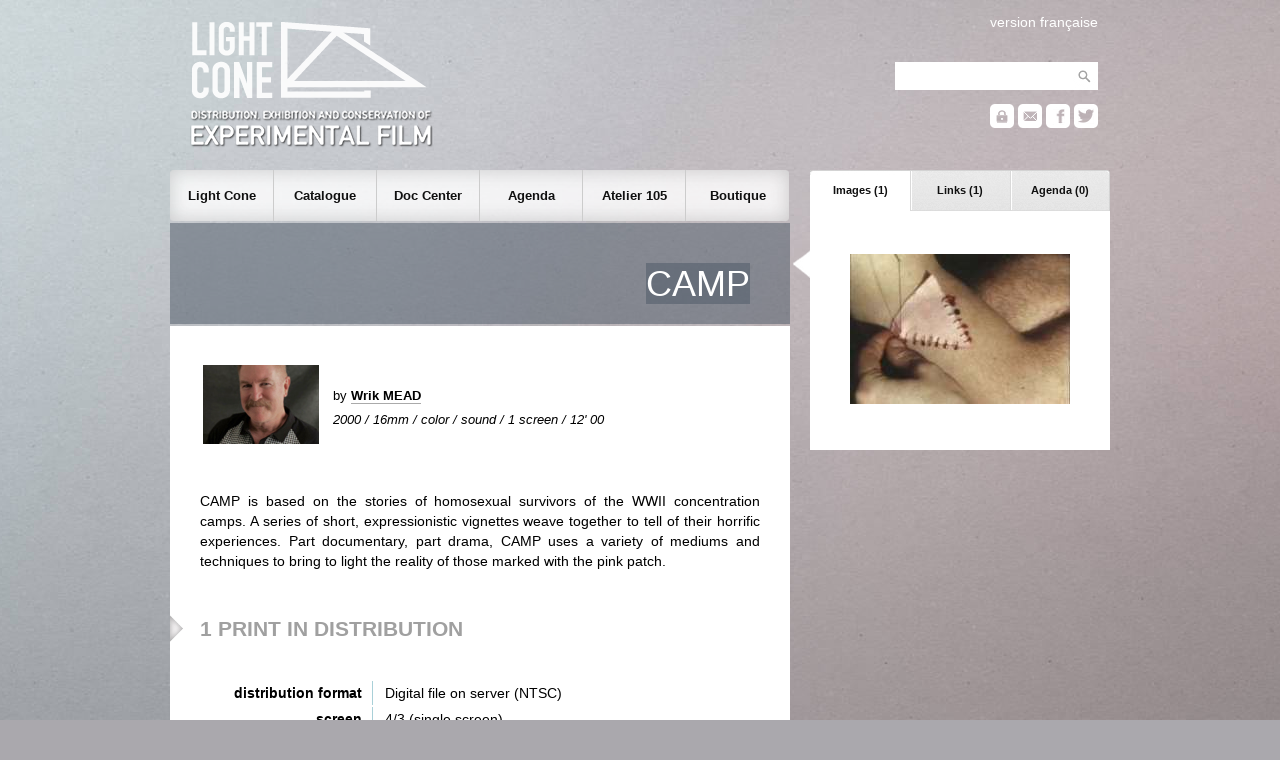

--- FILE ---
content_type: text/html; charset=UTF-8
request_url: https://lightcone.org/en/film-3408-camp
body_size: 5519
content:
<!DOCTYPE html>
<html>
    <head>
        <meta charset="utf-8">
        <title>Light Cone - CAMP</title>
        <link rel="stylesheet" type="text/css" href="https://lightcone.org/publicv2/skin/classic/css/main.css">
        <script type="text/javascript" src="https://lightcone.org/lib/jquery/jquery-3.3.1.min.js"></script>
        <script type="text/javascript" src="https://lightcone.org/publicv2/javascript/updateAnnexe.js"></script>
        <script language="Javascript">
            function getFlashObject(movieName) {
                if (window.document[movieName]) {
                    return window.document[movieName];
                }
                if (navigator.appName.indexOf("Microsoft Internet") == -1) {
                    if (document.embeds && document.embeds[movieName])
                        return document.embeds[movieName];
                } else {
                    return document.getElementById(movieName);
                }
            }
            function play(index) {
                var flash = getFlashObject("monFlash");
                flash.SetVariable("player:jsPlay", index);
            }
            function pause() {
                var flash = getFlashObject("monFlash");
                flash.SetVariable("player:jsPause", "");
            }
            function stop() {
                var flash = getFlashObject("monFlash");
                flash.SetVariable("player:jsStop", "");
            }
            function next() {
                var flash = getFlashObject("monFlash");
                flash.SetVariable("player:jsNext", "");
            }
            function previous() {
                var flash = getFlashObject("monFlash");
                flash.SetVariable("player:jsPrevious", "");
            }
            function mute() {
                var flash = getFlashObject("monFlash");
                flash.SetVariable("player:jsVolume", "0");
            }
            function volume(n) {
                var flash = getFlashObject("monFlash");
                flash.SetVariable("player:jsVolume", n);
            }

            function getXhr(){
                var xhr = null;
                if(window.XMLHttpRequest) // Firefox et autres
                   xhr = new XMLHttpRequest();
                else if(window.ActiveXObject){ // Internet Explorer
                   try {
                        xhr = new ActiveXObject("Msxml2.XMLHTTP");
                    } catch (e) {
                        xhr = new ActiveXObject("Microsoft.XMLHTTP");
                    }
                }
                else { // XMLHttpRequest non supporté par le navigateur
                   alert("Votre navigateur ne supporte pas les objets XMLHTTPRequest");
                   xhr = false;
                }
                return xhr
            }

            function ajax_copie(){
                var xhr = getXhr()
                xhr.onreadystatechange = function(){
                    // On ne fait quelque chose que si on a tout reçu et que le serveur est ok
                    if(xhr.readyState == 4 && xhr.status == 200){
                        var affich_list=xhr.responseText;
                        obj = document.getElementById('afficher_contenu_panier');
                        obj.innerHTML = affich_list;
                    }
                    else{

                    }
                }
                xhr.open('POST','https://lightcone.org/publicv2/boutique/ajouter_article.php',true);
                        xhr.setRequestHeader('Content-Type', 'application/x-www-form-urlencoded');
                // data="type=o&id=6612&nb=1";
                data="type=o&id=46&nb=1";
                xhr.send(data);
            }

            function ajouter_copie(){

                ajax_copie();
            // nb_article = document.getElementById('quantite').value;

            // if (nb_article>0  && isNumeric(nb_article)){

                // document.getElementById('tr_quantite').style.display='none';
                // if(navigator.appName == "Microsoft Internet Explorer"){
                //     document.getElementById('ajout_ok_tr').style.display='inline';
                // }
                // else{
                //     document.getElementById('ajout_ok_tr').style.display='table-row';
                // }
                // document.getElementById('ajout_ok_div').innerHTML= '<font color=\"yellowgreen\">'+nb_article+'&nbsp;article(s)&nbsp;ajouté(s)</font>';
                // ajax_article(nb_article);
            // }
            // else{
            //     alert("Veuillez selectionner un nombre d'article !");
            // }
        }
        </script>
        <link rel="apple-touch-icon" sizes="180x180" href="../static/favicon/apple-touch-icon.png">
<link rel="icon" type="image/png" sizes="32x32" href="../static/favicon/favicon-32x32.png">
<link rel="icon" type="image/png" sizes="16x16" href="../static/favicon/favicon-16x16.png">
<link rel="manifest" href="../static/favicon/site.webmanifest">
<link rel="mask-icon" href="../static/favicon/safari-pinned-tab.svg" color="#5bbad5">
<meta name="msapplication-TileColor" content="#2b5797">
<meta name="theme-color" content="#ffffff">
    </head>
    <body>
        <script type="text/javascript">

  var _gaq = _gaq || [];
  _gaq.push(['_setAccount', 'UA-2198750-1']);
  _gaq.push(['_setDomainName', 'lightcone.org']);
  _gaq.push(['_trackPageview']);

  (function() {
    var ga = document.createElement('script'); ga.type = 'text/javascript'; ga.async = true;
    ga.src = ('https:' == document.location.protocol ? 'https://ssl' : 'http://www') + '.google-analytics.com/ga.js';
    var s = document.getElementsByTagName('script')[0]; s.parentNode.insertBefore(ga, s);
  })();

</script><div id="header">
    <div id="header_search">
        <div id="header_translation">
                            <a href="/fr/film-3408-camp">version française</a>        </div>
        <form style="padding-bottom: 12px;" name="recherche_catalogue" method="post" action="https://lightcone.org/en/catalogue">
            <input type="hidden" name="recherche_catalogue_type" value="saut">
            <input type="text" name="recherche_catalogue_critere_global" value="" maxlength="50"><input type="submit" class="header_searchButton" value="">
        </form>
                <a href="https://lightcone.org/connect" title="personnal account"><div id="header_login"></div></a>
        <a href="https://lightcone.org/en/mailing-list" title="newsletter"><div id="header_mailing"></div></a>
        <a href="https://www.facebook.com/LIGHT-CONE-240397380217" target="blank" title="facebook"><div id="header_facebook"></div></a>
        <a href="https://twitter.com/Light_Cone" target="blank" title="twitter"><div id="header_twitter"></div></a>
    </div>
    <a href="https://lightcone.org/en">
        <div id="header_logo_en"></div>
    </a>
</div>
        <div id="annexe">
                <ul id="annexeTab">
        <li id="annexeTab1" class="on" onClick="updateAnnexe('annexeTab1','https://lightcone.org/publicv2/catalogue/asynch_film_images.php');">
            Images (1)
        </li>
        <li id="annexeTab2" class="off" onClick="updateAnnexe('annexeTab2','https://lightcone.org/publicv2/catalogue/asynch_film_liens.php');">
            Links (1)
        </li>
        <li id="annexeTab3" class="off" onClick="updateAnnexe('annexeTab3','https://lightcone.org/publicv2/catalogue/asynch_film_projections.php');">
            Agenda (0)
        </li>
    </ul>
    <div id="annexeContent">
        <table style="width: 100%;">
            <tr>
            <td style="text-align: center;">
                <img src="../../media/miniatures220x150/1340.jpg">
                            </td>
        </tr>
        </table>    </div>
            </div>
        <script>
    $(document).ready(function(){

        var height_lightcone = $("#subnav_lightcone").outerHeight();
        var height_catalogue = $("#subnav_catalogue").outerHeight();
        var height_documentation = $("#subnav_documentation").outerHeight();
        var height_agenda = $("#subnav_agenda").outerHeight();
        var height_residence = $("#subnav_residence").outerHeight();
        var height_boutique = $("#subnav_boutique").outerHeight();

        $("#nav_lightcone").click(function(){
            if($("#subnav").hasClass('empty')){
                $("#subnav").css('height', height_lightcone+'px');
                $("#subnav").html($('#subnav_lightcone').html());
                $('#subnav').css('opacity', 0);
                $("#subnav").slideDown('fast');
                $("#bandeau").slideUp('fast');
                $("#subnav").fadeTo(350, 1.00);
            }
            else if(!$("#subnav").hasClass('lightcone')){
                $("#subnav").fadeTo(300, 0.01, function () {
                    $("#subnav").animate({height:height_lightcone+'px'}, 80, function() {
                        $("#subnav").html($('#subnav_lightcone').html());
                        $("#subnav").fadeTo(350, 1.00);
                    });
                });
            }
            $("#subnav_close").removeClass();
            $("#subnav").removeClass();
            $("#subnav").addClass('lightcone');
        });

        $("#nav_catalogue").click(function(){
            if($("#subnav").hasClass('empty')){
                $("#subnav").css('height', height_catalogue+'px');
                $("#subnav").html($('#subnav_catalogue').html());
                $('#subnav').css('opacity', 0);
                $("#subnav").slideDown('fast');
                $("#bandeau").slideUp('fast');
                $("#subnav").fadeTo(350, 1.00);
            }
            else if(!$("#subnav").hasClass('catalogue')){
                $("#subnav").fadeTo(300, 0.01, function () {
                    $("#subnav").animate({height:height_catalogue+'px'}, 80, function() {
                        $("#subnav").html($('#subnav_catalogue').html());
                        $("#subnav").fadeTo(350, 1.00);
                    });
                });
            }
            $("#subnav_close").removeClass();
            $("#subnav").removeClass();
            $("#subnav").addClass('catalogue');
        });

        $("#nav_documentation").click(function(){
            if($("#subnav").hasClass('empty')){
                $("#subnav").css('height', height_documentation+'px');
                $("#subnav").html($('#subnav_documentation').html());
                $('#subnav').css('opacity', 0);
                $("#subnav").slideDown('fast');
                $("#bandeau").slideUp('fast');
                $("#subnav").fadeTo(350, 1.00);
            }
            else if(!$("#subnav").hasClass('documentation')){
                $("#subnav").fadeTo(300, 0.01, function () {
                    $("#subnav").animate({height:height_documentation+'px'}, 80, function() {
                        $("#subnav").html($('#subnav_documentation').html());
                        $("#subnav").fadeTo(350, 1.00);
                    });
                });
            }
            $("#subnav_close").removeClass();
            $("#subnav").removeClass();
            $("#subnav").addClass('documentation');
        });

        $("#nav_agenda").click(function(){
            if($("#subnav").hasClass('empty')){
                $("#subnav").css('height', height_agenda+'px');
                $("#subnav").html($('#subnav_agenda').html());
                $('#subnav').css('opacity', 0);
                $("#subnav").slideDown('fast');
                $("#bandeau").slideUp('fast');
                $("#subnav").fadeTo(350, 1.00);
            }
            else if(!$("#subnav").hasClass('agenda')){
                $("#subnav").fadeTo(250, 0.01, function () {
                    $("#subnav").animate({height:height_agenda+'px'}, 80, function() {
                        $("#subnav").html($('#subnav_agenda').html());
                        $("#subnav").fadeTo(350, 1.00);
                    });
                });
            }
            $("#subnav_close").removeClass();
            $("#subnav").removeClass();
            $("#subnav").addClass('agenda');
        });

        $("#nav_residence").click(function(){
            if($("#subnav").hasClass('empty')){
                $("#subnav").css('height', height_residence+'px');
                $("#subnav").html($('#subnav_residence').html());
                $('#subnav').css('opacity', 0);
                $("#subnav").slideDown('fast');
                $("#bandeau").slideUp('fast');
                $("#subnav").fadeTo(350, 1.00);
            }
            else if(!$("#subnav").hasClass('residence')){
                $("#subnav").fadeTo(250, 0.01, function () {
                    $("#subnav").animate({height:height_residence+'px'}, 80, function() {
                        $("#subnav").html($('#subnav_residence').html());
                        $("#subnav").fadeTo(350, 1.00);
                    });
                });
            }
            $("#subnav_close").removeClass();
            $("#subnav").removeClass();
            $("#subnav").addClass('residence');
        });

        $("#nav_boutique").click(function(){
            if($("#subnav").hasClass('empty')){
                $("#subnav").css('height', height_boutique+'px');
                $("#subnav").html($('#subnav_boutique').html());
                $('#subnav').css('opacity', 0);
                $("#subnav").slideDown('fast');
                $("#bandeau").slideUp('fast');
                $("#subnav").fadeTo(350, 1.00);
            }
            else if(!$("#subnav").hasClass('boutique')){
                $("#subnav").fadeTo(300, 0.01, function () {
                    $("#subnav").animate({height:height_boutique+'px'}, 80, function() {
                        $("#subnav").html($('#subnav_boutique').html());
                        $("#subnav").fadeTo(350, 1.00);
                    });
                });
            }
            $("#subnav_close").removeClass();
            $("#subnav").removeClass();
            $("#subnav").addClass('boutique');
        });

        $("#subnav_close").click(function(){
            $('#subnav_close').addClass('subnav_close_hidden');
            $("#subnav").fadeTo(200, 0.01, function () {
                $("#bandeau").slideDown('fast');
                $("#subnav").slideUp('fast');
                $("#subnav").removeClass();
                $("#subnav").addClass('empty');
                $('#subnav').css('opacity', 0);
            });
        });

    });
</script>
<div id="nav">
    <div id="mainnav">
        <ul>
            <li>
                <span id="nav_lightcone">
                    Light Cone
                </span>
            </li>
            <li>
                <span id="nav_catalogue">
                    Catalogue
                 </span>
            </li>
            <li>
                <span id="nav_documentation">
                    Doc Center                 </span>
            </li>
            <li>
                <span id="nav_agenda">
                    Agenda
                 </span>
            </li>
            <li>
                <span id="nav_residence">
                    Atelier 105
                 </span>
            </li>
            <li>
                <span id="nav_boutique">
                    Boutique
                </span>
            </li>
        </ul>
    </div>
    <div style="background-image: url('https://lightcone.org/publicv2/skin/classic/image/background-subnav.png');">
        <div id="subnav_close" class="subnav_close_hidden"></div>
        <div id="subnav" class="empty"></div>
    </div>
    <div id="subnav_lightcone" class="subnav_hidden">
        <h1>Light Cone</h1>
        <hr>
        tel +33 (0)1 46 59 01 53
        <ul>
            <li>
                <a href="https://lightcone.org/en/about-light-cone">
                    About Light Cone                </a>
            </li>
            <!--<li>
                            </li>-->
            <li>
                <a href="https://lightcone.org/en/general-information">
                    General information                </a>
            </li>
            <li>
                <a href="https://lightcone.org/en/partners">
                    Partners                </a>
            </li>
            <li>
                <a href="https://lightcone.org/en/links">
                    Links                </a>
            </li>
        </ul>
    </div>
    <div id="subnav_catalogue" class="subnav_hidden">
        <h1>Catalogue</h1>
        <hr>
        <ul>
                        <li>
                <a href="https://lightcone.org/en/filmmakers-in-distribution">
                    Filmmakers in distribution                </a>
            </li>
            <li>
                <a href="https://lightcone.org/en/new-acquisitions">
                    New acquisitions                </a>
            <li>
                <a href="https://lightcone.org/en/advanced-search">
                    Advanced search                </a>
            </li>
            <li>
                <a href="https://lightcone.org/en/publication">
                    Publication                </a>
            </li>
            <li>
                <a href="https://lightcone.org/en/new-online-videos">
                    New online videos                </a>
            </li>
            <!--
            <li>
                <a href="https://lightcone.org/en/how-to-depose-a-film">
                    How to depose a film?                </a>
            </li>
            -->
        </ul>
    </div>
    <div id="subnav_documentation" class="subnav_hidden">
        <h1>Documentation</h1>
        <hr><!--
        <div class="subnav_special">
            <img src="../image/documenter/bibliotheque.jpg" class="illustration">
            <h2>Centre de documentation</h2>
            <p>
                Consacré au cinéma expérimental et aux films d'artistes, le Centre de documentation
                Light Cone/Afea est ouvert aux étudiants, aux chercheurs, aux enseignants, aux
                artistes et aux responsables culturels qui mènent un travail de diffusion ou de
                recherche dans le champ de la création artistique.
                <a href="">lire plus</a>
            </p>
        </div>-->
        <ul>
            <li>
                <a href="https://lightcone.org/en/resource-center">
                    Resource center                </a>
            </li>
            <li>
                <a href="https://lightcone.org/en/conditions-of-access">
                    Conditions of access                </a>
            </li>
            <li>
                <a href="https://lightcone.org/en/online-center">
                    Online documentation                </a>
            </li>
        </ul>


         <!-- AGENDA -->



    </div>
    <div id="subnav_agenda" class="subnav_hidden">
        <h1>Agenda</h1>
        <hr>
                <ul>

                            <li>
                    <a href="https://lightcone.org/en/news-941-visions-archipeliques-films-experimentaux-suedois-1954-1991">
                        Scratch Projection: ARCHIPELAGIC VISIONS: SWEDISH EXPERIMENTAL FILM 1954-1991                    </a>
                </li>
                            <li>
                <a href="https://lightcone.org/en/agenda">
                    Screenings this month                </a>
            </li>
            <li>
                <b>&nbsp;Archives :</b>
                <a href="https://lightcone.org/en/scratch-archives-projection-2026">
                    Scratch Projection                </a>
                 |
                <a href="https://lightcone.org/en/scratch-archives-collection-2026">
                    Scratch Collection                </a>
                 |
                <a href="https://lightcone.org/en/scratch-archives-expanded-2026">
                    Scratch Expanded                </a>
                 |
                <a href="https://lightcone.org/en/scratch-archives-focus-2026">
                    Scratch Focus                </a>
                  |
                <a href="https://lightcone.org/en/scratch-archives-dialogues-2026">
                    Scratch Dialogues                  |
                <a href="https://lightcone.org/en/scratch-archives-40ans-2026">
                    40 years of Light Cone                   
                </a>                   
            </li>
            
<!-- Séances Spéciales / LE BAL / Evènements LC Editions -->
            
            <li>

                
                <b></b>
                <a href="https://lightcone.org/en/bal-archives-2023">
                    Light Cone / Le BAL                </a>
                 | 
                <a href="https://lightcone.org/en/scratch-archives-special-2026">
                    Special Screenings                 | 
                <a href="https://lightcone.org/en/scratch-archives-editions-2026">
                    LC Editions events                    
                </a>
            </li>
                </li>
            
            
            <li>
                <a href="https://lightcone.org/en/mailing-list">
                    Mailing list                </a>
            </li>
        </ul>
    </div>
    <div id="subnav_residence" class="subnav_hidden">
        <h1>Atelier 105</h1>
        <hr>
        Post-production residency for video        <ul>
            <li>
                <a href="https://lightcone.org/en/atelier105">
                    Program outline                </a>
            </li>
            <li>
                <a href="https://lightcone.org/en/residencies-means">
                    How to apply                </a>
            </li>
            <li>
                <a href="https://lightcone.org/en/residencies-news">
                    Filmmakers in residence                </a>
            </li>
            <li>
                <a href="https://lightcone.org/en/residencies-laureates">
                    Laureates                </a>
            </li>
            <li>
                <a href="https://lightcone.org/en/residencies-films">
                    Catalogue Atelier 105                </a>
            </li>
        </ul>
    </div>
    <div id="subnav_boutique" class="subnav_hidden">
        <h1>Boutique</h1>
        <hr>
        <ul>
            <li>
                <a href="https://lightcone.org/en/boutique">
                    Online shop                </a>
            </li>
            <li>
                <a href="https://lightcone.org/en/video-releases">
                    Video releases                </a>
            </li>
            <li>
                <a href="https://lightcone.org/en/book-releases">
                    Publications                </a>
            </li>
            <li>
                <a href="https://lightcone.org/en/editions">
                    Light Cone Editions                </a>
            </li>
        </ul>
    </div>
</div>
        <div id="bandeau" style="background: url('https://lightcone.org/publicv2/skin/classic/image/background-bandeau.png');">
    <h1>CAMP</h1></div>
        <div id="main">
                        <table class="catalogue">
                <tr>
                                                <td class="catalogue_miniature">
                                <img src="https://lightcone.org/media/miniatures116x79/32498.jpg" border="0">
                            </td>
                                                    <td class="catalogue_data">
                             by                             <a href="https://lightcone.org/en/filmmaker-216-wrik-mead">Wrik MEAD</a>
                                                        <br>
                            <i>2000 / 16mm / color / sound / 1 screen / 12' 00</i>
                        </td>
                                        </tr>
            </table>
            <br>
            <p>CAMP is based on the stories of homosexual survivors of the WWII concentration camps. A series of short, expressionistic vignettes weave together to tell of their horrific experiences. Part documentary, part drama, CAMP uses a variety of mediums and techniques to bring to light the reality of those marked with the pink patch.</p>                <h2>
                    1 PRINT IN DISTRIBUTION                </h2>
                                    <br>
                    <table class="copie" style="width: 80%;">
                                                <tr>
                            <th>
                                distribution format                            </th>
                            <td>
                                Digital file on server (NTSC)                            </td>
                        </tr>
                                                    <tr>
                                <th>
                                    screen                                </th>
                                <td>
                                    4/3 (single screen)                                </td>
                            </tr>
                                                        <tr>
                                <th>
                                    speed                                </th>
                                <td>
                                    29,976 fps                                </td>
                            </tr>
                                                        <tr>
                                <th>
                                    sound                                </th>
                                <td>
                                    sound                                </td>
                            </tr>
                                                    <tr>
                            <th>
                                rental fee                            </th>
                            <td>
                                51,00 &euro;                            </td>
                        </tr>
                                            </table>
                            </div>
        <div id="footer">
    <div class="footer_sub">
        <ul>
            <li class="footer_header">Light Cone</li>
            <li>
                <a href="https://lightcone.org/en/about-light-cone">
                    about                </a>
            </li>
            <li>
                <a href="https://lightcone.org/en/general-information">
                    general information                </a>
            </li>
            <li>
                <a href="https://lightcone.org/en/boutique">
                    boutique
                </a>
            </li>
            <li>
                <a href="https://lightcone.org/en/legal-information">
                    legal information                </a>
            </li>
        </ul>
    </div>
    <div class="footer_sub">
        <ul>
            <li class="footer_header">Filmmaker</li>
            <li>
                <a href="https://lightcone.org/en/how-to-deposit-a-film">
                    submissions                </a>
            </li>
            <li>
                <a href="https://lightcone.org/en/general-conditions-of-distribution">
                    general conditions                </a>
            </li>
            <li>
                <a href="https://lightcone.org/connect">
                    login                </a>
            </li>
            <li>
                <a href="https://lightcone.org/en/news-636-services-artistiques-et-techniques">
                    services                </a>
            </li>
            <li>
                <a href="https://lightcone.org/en/call-to-filmmakers">
                    call to filmmakers                </a>
            </li>
        </ul>
    </div>
    <div class="footer_sub">
        <ul>
            <li class="footer_header">Programmer</li>
            <li>
                <a href="https://lightcone.org/en/how-to-rent-a-film">
                    renting films                </a>
            </li>
            <li>
                <a href="https://lightcone.org/en/how-to-project-a-film">
                    projecting a film                </a>
            </li>
            <li>
                <a href="https://lightcone.org/en/16mm-technical-services">
                    technical services                </a>
            </li>
        </ul>
    </div>
    <div class="footer_sub">
        <ul>
            <li class="footer_header">Public</li>
            <li>
                <a href="https://lightcone.org/en/agenda">
                    agenda
                </a>
            </li>
            <li>
                <a href="https://lightcone.org/en/mailing-list">
                    newsletter
                </a>
            </li>
            <li>
                <a href="https://www.facebook.com/LIGHT-CONE-240397380217" target="blank">
                    facebook
                </a>
            </li>
            <li>
                <a href="https://twitter.com/Light_Cone" target="blank">
                    twitter
                </a>
            </li>
        </ul>
    </div>
</div>
        <script>
            function updateStar(personne_id, film_id){
                $.ajax({
                    url: "../publicv2/catalogue/asynch_film_star.php",
                    method: "POST",
                    contentType: "application/x-www-form-urlencoded;charset=utf-8",
                    beforeSend: function(jqXHR) {
                        jqXHR.overrideMimeType("text/html;charset=utf-8");
                    },
                    data: {
                        personne_id : personne_id,
                        film_id : film_id
                    }
                })
                .done(function(result){
                    $( "#starContainer" ).html(result);
                });
            }
        </script>
    </body>
</html>
